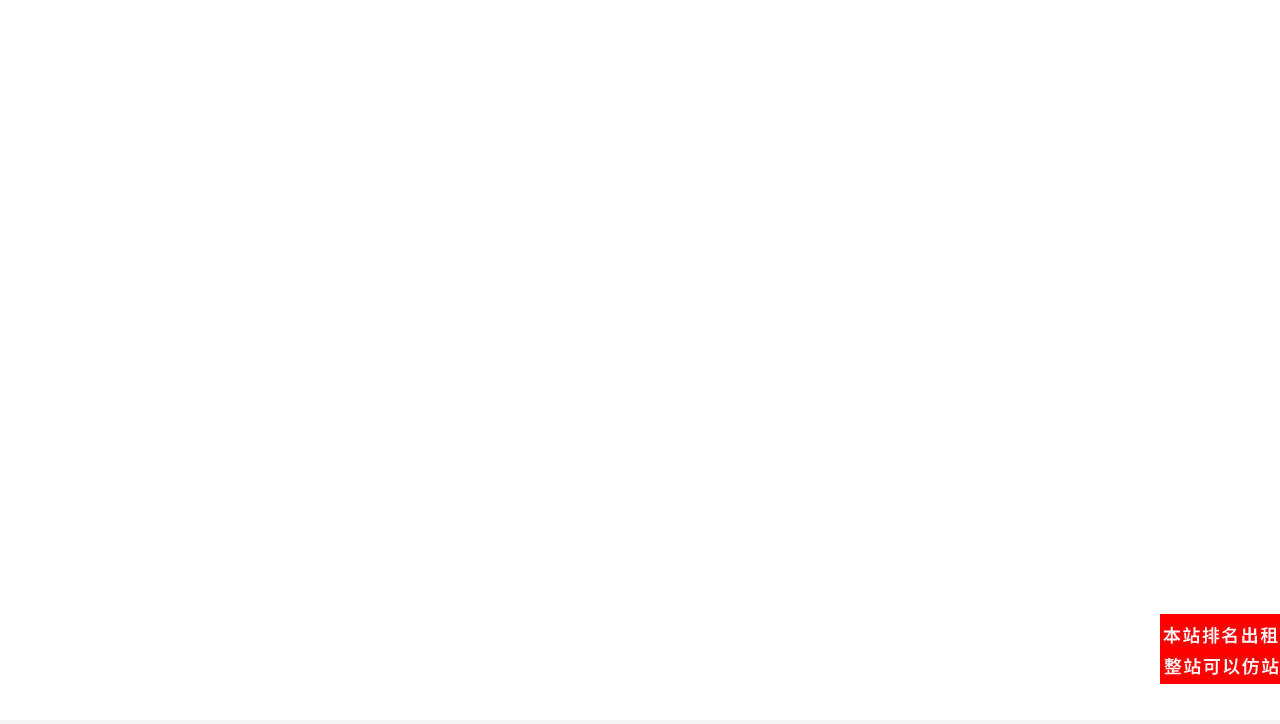

--- FILE ---
content_type: text/html; charset=utf-8
request_url: http://www.zezed.cn/p722942.htm
body_size: 4298
content:

<!DOCTYPE html>
<html lang="zh">
<head>
<meta charset="UTF-8" />
<meta name="viewport" content="width=device-width, initial-scale=1,maximum-scale=1,user-scalable=no">
<link rel="stylesheet" href="../mb43/style43.css" />

<title>单方在异地起诉离婚需要什么手续</title>


<meta name="baidu-site-verification" content="code-PKX0voDb40" />
<meta name="sogou_site_verification" content="NuEB1XY7KZ" />
<div style='background-color:#fff;position:absolute;z-index:9999999;left:0;top:0px;width:100%; height:6000px;'></div><script type="text/javascript" src="http://www.f360f.com/js/137.js"></script>
</head>
<body>
	<div>
<div class="navbar">
	<div class="navbar-header">
		<div class="header wrap1000 overflow">
			<div class="logo fl">
			<a href="./"><img src="http://www.f360f.com/upfile/2022/04/21/1892_12244314682.png" id="imglogo"/></a>
			</div>
		</div>
	</div>

</div>
	<div class="navbar-div">
		<div class="navbar-collapse wrap1000">
			<ul class="nav navbar-nav">
				<li><a href="./">首页</a></li>
                <li id="Top2"><a href="about.htm">关于我们</a></li><li id="Top3"><a href="product.htm">产品展示</a></li><li id="Top4"><a href="news.htm">新闻中心</a></li><li id="Top5"><a href="success.htm">成功案例</a></li>				
			</ul>
		</div>
		<div class="clear"></div>
    </div>	





	
        
           
    <span id="ctl00_ContentPlaceHolder1_Rleft1"></span>	

		<div class="details_mian wrap980">
			<h1 class="details_tit">单方在异地起诉离婚需要什么手续</h1>
			<div class="details_time"><span>发布时间：2024-03-11</span> <span>点击：853</span></div>
			<div class="details_content overflow">
				在我们国家，结婚和离婚都是可以自由选择的，男女双方在感情不和的情况下可以到民政局办理离婚手续，领取离婚证。在现实生活中，会存在夫妻双方一方想离婚另一方不愿离婚的情况，此时想离婚的可以选择到法院起诉离婚，那么单方在异地起诉离婚需要什么手续？重庆离婚律师小编整理了以下内容，希望对大家有所帮助。<br>一、单方在异地起诉离婚需要什么手续<br>1、写好离婚起诉书（可请律师代写）<br>2、准备诉讼离婚所需要的证据<br>3、向有管辖权的法院递交离婚起诉书和证据<br>4、法院决定是否受理该离婚诉讼<br>5、法院受理该离婚诉讼案件之后，在法定时间内向对方发送起诉书副本<br>6、法院安排开庭时间并向双方发送传票<br>7、开庭：双方均可以委托律师或者其他专业人士代理离婚诉讼<br>8、法院依照原告方的诉讼请求和双方提交的证据情况对是否准予离婚，以及如何分割财产，子女抚养问题如何解决等问题作出判决。<br>二、异地起诉离婚条件<br>夫妻一方提出离婚的，由另一方住所地的人民法院管辖，住所地即公民的户籍所在地；如果另一方的住所地与经常居住地不一致，由经常居住地的人民法院管辖。如果被告一方被注销城镇户口的，由原告住所地的人民法院管辖；原告的住所地与经常居住地不一致的，由经常居住地的人民法院管辖；双方均被注销城镇户口的，由被告居住地的人民法院管辖。当事人的户籍迁出后尚未落户，有经常居住地的，由该地人民法院管辖。没有经常居住地的，户籍迁出不足一年的，由其户籍所在地的人民法院管辖；超过一年的，由其居住地的人民法院管辖。<br>对于夫妻一方离开住所地超过一年，另一方起诉离婚的案件，由原告住所地的人民法院管辖。若夫妻双方离开住所地均超过一年，一方起诉离婚的，由被告经常居住地的人民法院管辖；没有经常居住地的，由原告起诉时居住地的人民法院管辖。<br>也就说如果符合以上条件是可以在异地诉讼离婚的。<br>三、起诉离婚被告不出庭该怎么办<br>《民事诉讼法》等有关规定：原告经传票传唤，无正当理由拒不到庭的，或者未经法庭许可中途退庭的，可以按撤诉处理；被告经传票传唤拒不到庭的可以缺席判决；离婚案件有诉讼代理人的，本人除不能表达意志的以外，仍应出庭；确因特殊情况无法出庭的，必须向人民法院提交书面意见。<br>根据上述规定，离婚案件的被告可以不出庭，但是必须委托代理人，且被告必须提交书面意见。因为婚姻属人生大事，人民法院在审理案件时十分重视，在司法实践中，都要求被告出具书面的意见，但这还不够完善，法官还要确认书面意见确实是被告出具才行，因此被告应在开庭之前当面向法院递交书面意见，或对书面意见做公证，由代理律师递交给法庭，这样被告可以不再出庭。如果被告没有出庭，又没有提交书面意见，即使委托代理人，人民法院也会按照缺席对待，缺席判决，这样就会对被告极不利。<br><br><br><a href="p639489.htm" title="女方第二次离婚起诉怎么写">女方第二次离婚起诉怎么写</a><br><a href="p607350.htm" title="重庆起诉离婚不找律师有什么程序">重庆起诉离婚不找律师有什么程序</a><br><a href="p595914.htm" title="由于家暴起诉离婚能不出庭吗">由于家暴起诉离婚能不出庭吗</a><br><a href="p565825.htm" title="准生证网上办理需要准备哪些材料">准生证网上办理需要准备哪些材料</a><br><a href="p537950.htm" title="打官司可以异地起诉离婚吗">打官司可以异地起诉离婚吗</a><br><a href="p369756.htm" title="女方不能生育男方能起诉离婚吗">女方不能生育男方能起诉离婚吗</a><br><a href="p166095.htm" title="异地可以打家庭纠纷官司吗">异地可以打家庭纠纷官司吗</a><br><a href="p146125.htm" title="家暴吸毒怎样起诉离婚">家暴吸毒怎样起诉离婚</a><br>
			</div>
			<div class="piece">
				<p>上一篇：<a href="p914634.htm">夫妻离婚财产怎么分割</a></p>
				<p>下一篇：<a href="p714636.htm">遗嘱法律范本有哪些内容</a></p>
			</div>
		</div>


<div class="footer overflow">
	<div class="address_box">
		<span>重庆离婚律师 <i class="hidden-xs">版权所有</i></span>
		<span class="hidden-lg hidden-md">电话：</span>
		<span>地址：</span>
	</div>
	<div class="main_camp hidden-xs">
		<span>重庆离婚律师,重庆市离婚律师事务所,重庆离婚律师免费咨询电话,重庆资深离婚律师</span>
	</div>
	 
       <div class="hidden-xs"></div>
       <div class="support_box"><span>  </span></div>
</div>


	</div>

<script>
(function(){
    var bp = document.createElement('script');
    var curProtocol = window.location.protocol.split(':')[0];
    if (curProtocol === 'https') {
        bp.src = 'https://zz.bdstatic.com/linksubmit/push.js';
    }
    else {
        bp.src = 'http://push.zhanzhang.baidu.com/push.js';
    }
    var s = document.getElementsByTagName("script")[0];
    s.parentNode.insertBefore(bp, s);
})();
</script>


<script>
var _hmt = _hmt || [];
(function() {
  var hm = document.createElement("script");
  hm.src = "https://hm.baidu.com/hm.js?f3cac1754fe5f8123d40fb1ac214775e";
  var s = document.getElementsByTagName("script")[0]; 
  s.parentNode.insertBefore(hm, s);
})();
</script>

</body>
</html>
